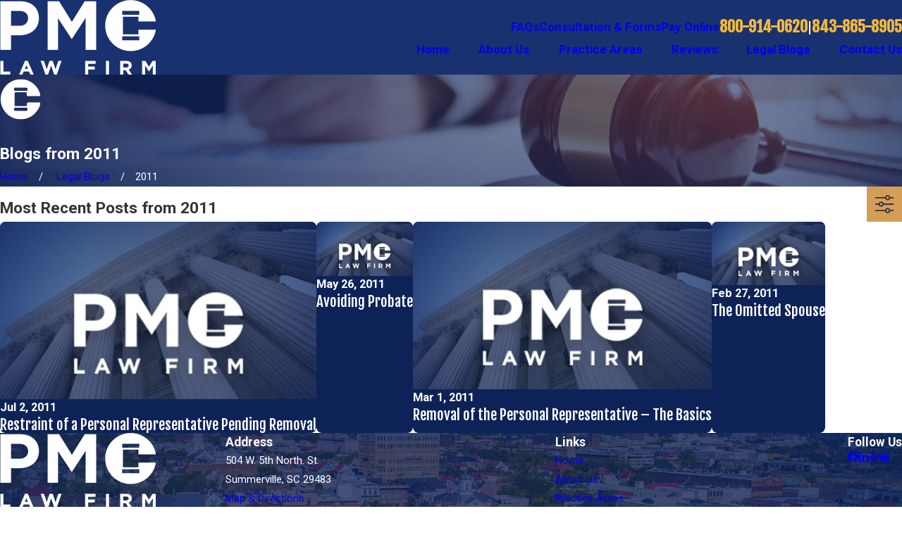

--- FILE ---
content_type: image/svg+xml; charset=utf-8
request_url: https://www.pmclawfirm.com/cms/svg/site/5wfwa52lcgw.24.2601151624266.svg
body_size: 18126
content:
<?xml version="1.0" encoding="UTF-8" standalone="no"?>
<svg xmlns="http://www.w3.org/2000/svg" viewBox="0 0 24 24">
<style>
	g path { stroke: none; }
	g.root { display: none; }
	g.root:target { display: inline; }
	g line { stroke: black; }
	g circle { stroke: black; }
	g polyline { stroke: black; }
</style>
<g class="root" id="arrow_down" data-name="arrow-down">
	<path d="M13.006 18.316l10.823-10.823a1.217 1.217 0 0 0-1.668-1.668l-10.006 10.006l-10.006-10.006A1.234 1.234 5.402 0 0 0.399 5.642a1.201 1.201 0 0 0-0.117 1.668A0.384 0.384 5.402 0 0 0.399 7.476L11.289 18.316a1.234 1.234 0 0 0 1.668 0Z" />
</g>
<g class="root" id="arrow_left" data-name="arrow-left">
	<path d="M0.172 11.596l5.175-5.023a0.595 0.595 0 0 1 0.417-0.168h0A0.591 0.591 11.991 0 1 6.308 6.756a0.56 0.56 0 0 1-0.128 0.624l-4.171 4.049h21.385a0.572 0.572 0 1 1 0 1.142h-21.385l4.171 4.049a0.56 0.56 0 0 1 0 0.808a0.601 0.601 0 0 1-0.833 0l-5.175-5.023A0.56 0.56 11.991 0 1 0.172 11.596Z" />
</g>
<g class="root" id="arrow_right" data-name="arrow-right">
	<path d="M23.827 11.596L18.648 6.568a0.595 0.595 0 0 0-0.417-0.168h0A0.591 0.591 12 0 0 17.686 6.753a0.56 0.56 0 0 0 0.128 0.624l4.174 4.051h-21.399a0.58 0.58 0 0 0-0.589 0.572a0.58 0.58 0 0 0 0.589 0.572h21.399L17.814 16.623a0.56 0.56 0 0 0 0 0.809a0.602 0.602 0 0 0 0.834 0l5.18-5.028A0.56 0.56 12 0 0 23.827 11.596Z" />
</g>
<g class="root" id="blog_menu" data-name="blog menu">
	<path d="M16.285 0.001a3.434 3.434 0 0 0-3.304 2.571H0V4.286H12.981a3.409 3.409 0 0 0 6.609 0H24V2.572H19.59A3.434 3.434-1.715 0 0 16.285 0.001Zm0 1.714a1.714 1.714 0 1 1-1.714 1.714A1.702 1.702-1.715 0 1 16.285 1.715ZM7.714 8.572a3.434 3.434 0 0 0-3.304 2.571H0v1.714H4.41a3.409 3.409 0 0 0 6.609 0H24V11.143H11.018A3.434 3.434-1.715 0 0 7.714 8.572Zm0 1.714a1.714 1.714 0 1 1-1.714 1.714A1.702 1.702-1.715 0 1 7.714 10.286Zm8.571 6.857a3.434 3.434 0 0 0-3.304 2.571H0v1.714H12.981a3.409 3.409 0 0 0 6.609 0H24V19.715H19.59A3.434 3.434-1.715 0 0 16.285 17.143Zm0 1.714a1.714 1.714 0 1 1-1.714 1.714A1.702 1.702-1.715 0 1 16.285 18.858Z" />
</g>
<g class="root" id="button_icon" data-name="button icon">
	<path d="M23.827 11.596L18.648 6.568a0.595 0.595 0 0 0-0.417-0.168h0A0.591 0.591 12 0 0 17.686 6.753a0.56 0.56 0 0 0 0.128 0.624l4.174 4.051h-21.399a0.58 0.58 0 0 0-0.589 0.572a0.58 0.58 0 0 0 0.589 0.572h21.399L17.814 16.623a0.56 0.56 0 0 0 0 0.809a0.602 0.602 0 0 0 0.834 0l5.18-5.028A0.56 0.56 12 0 0 23.827 11.596Z" />
</g>
<g class="root" id="close" data-name="close">
	<path d="M1.285 0.002A1.498 1.498 0.012 0 0 0.012 1.5a1.498 1.498 0 0 0 0.434 0.884L10.019 11.986L0.447 21.604a1.408 1.408 0 0 0 0 1.992a1.393 1.393 0 0 0 1.962 0L11.996 14.009l9.572 9.587a1.498 1.498 0 0 0 2.007 0a1.408 1.408 0 0 0 0-1.992L14.034 11.986l9.587-9.587A1.423 1.423 0.012 0 0 21.614 0.437L11.996 10.009L2.454 0.437A1.588 1.588 0.012 0 0 1.285 0.002Z" />
</g>
<g class="root" id="flair" data-name="flair">
	<path d="M23.847 10.025C23.64 10.042 23.426 10.074 23.212 10.074C21.032 10.078 18.851 10.053 16.672 10.091C15.962 10.103 15.71 9.848 15.801 9.171C15.826 8.982 15.797 8.785 15.813 8.592C15.862 8.008 15.579 7.82 15.023 7.825C13.119 7.844 11.214 7.846 9.31 7.825C8.694 7.818 8.507 8.061 8.514 8.667C8.542 10.93 8.535 13.194 8.51 15.456C8.504 15.966 8.688 16.152 9.179 16.15C11.192 16.138 13.204 16.135 15.216 16.144C15.707 16.146 15.804 15.893 15.818 15.466C15.869 13.918 15.879 13.918 17.446 13.918C19.566 13.918 21.687 13.918 23.786 13.918C24.353 16.22 21.096 20.92 17.842 22.603C12.829 25.195 6.794 24.106 3.202 19.961C-0.546 15.638-0.873 9.649 2.388 5.069C5.621 0.53 11.575-1.192 16.673 0.852C21.177 2.659 23.965 7.428 23.847 10.025ZM12.149 18.952C13.222 18.952 14.296 18.923 15.368 18.963C16.124 18.991 16.202 18.59 16.205 17.978C16.206 17.387 16.117 17.048 15.407 17.06C13.261 17.092 11.113 17.1 8.968 17.058C8.057 17.039 8.245 17.614 8.192 18.153C8.129 18.81 8.437 18.968 9.01 18.957C10.056 18.939 11.103 18.952 12.149 18.952ZM12.17 6.956C12.17 6.953 12.17 6.95 12.17 6.948C13.271 6.948 14.371 6.934 15.472 6.953C16.056 6.963 16.253 6.717 16.199 6.146C16.153 5.641 16.347 5.062 15.485 5.072C13.31 5.095 11.134 5.093 8.96 5.072C8.321 5.065 8.162 5.341 8.192 5.931C8.219 6.476 8.125 6.995 8.95 6.966C10.023 6.926 11.097 6.956 12.17 6.956Z" />
</g>
<g class="root" id="menu" data-name="menu">
	<path d="M0 19.8V18.6H12v1.2ZM0 12.6V11.4H18v1.2ZM0 5.4V4.2H24V5.4Z" />
</g>
<g class="root" id="phone" data-name="phone">
	<path d="M2.258 1.369L3.51 0.118a0.446 0.446 0 0 1 0.604 0L9.365 5.369a0.46 0.46 0 0 1 0 0.619l-1.252 1.252l-1.439 1.151a12.416 12.416 0 0 0 3.568 5.323A12.502 12.502-3.18 0 0 15.523 17.281l1.165-1.439l1.223-1.223a0.46 0.46 0 0 1 0.619 0L23.824 19.957a0.446 0.446 0 0 1 0 0.604l-1.252 1.252a8.028 8.028 0 0 1-4.776 2.187c-2.59-0.532-7.294-3.438-10.79-6.934S0.604 8.75 0.057 6.175A8.2 8.2-3.18 0 1 2.258 1.369Z" />
</g>
<g class="root" id="plus" data-name="plus">
	<path d="M0.215 11.264c-0.323 0.44-0.279 1.056 0.117 1.437 0.198 0.154 0.432 0.235 0.682 0.235l9.94 0.015l0.022 9.947c0 0.572 0.462 1.034 1.034 1.034h0c0.557 0 1.012-0.454 1.019-1.019V12.971H22.959c0.564-0.022 1.012-0.469 1.041-1.034 0-0.572-0.462-1.034-1.034-1.034h0l-9.932-0.037V0.928c-0.103-0.564-0.645-0.946-1.209-0.843-0.44 0.081-0.777 0.425-0.843 0.865l-0.022 9.947l-9.91-0.015c-0.315 0.007-0.616 0.147-0.828 0.381Z" />
</g>
<g class="root" id="s1" data-name="s1">
	<path d="M0 21.943L0 21.088L24 21.088L24 21.943L0 21.943ZM3.492 18.798C3.256 18.798 3.064 18.607 3.064 18.371L3.064 9.745C3.064 9.508 3.256 9.317 3.492 9.317L5.266 9.317C5.501 9.317 5.693 9.508 5.693 9.745L5.693 18.371C5.693 18.607 5.501 18.798 5.266 18.798L3.492 18.798ZM4.839 10.172L3.919 10.172L3.919 17.945L4.839 17.945L4.839 10.172ZM7.443 18.798C7.207 18.798 7.016 18.607 7.016 18.371L7.016 9.745C7.016 9.508 7.207 9.317 7.443 9.317L9.057 9.317C9.292 9.317 9.483 9.508 9.483 9.745L9.483 18.371C9.483 18.607 9.292 18.798 9.057 18.798L7.443 18.798ZM8.629 10.172L7.871 10.172L7.871 17.945L8.629 17.945L8.629 10.172ZM11.072 18.798C10.836 18.798 10.645 18.607 10.645 18.371L10.645 9.745C10.645 9.508 10.836 9.317 11.072 9.317L12.725 9.317C12.962 9.317 13.153 9.508 13.153 9.745L13.153 18.371C13.153 18.607 12.962 18.798 12.725 18.798L11.072 18.798ZM12.299 10.172L11.5 10.172L11.5 17.945L12.299 17.945L12.299 10.172ZM14.943 18.798C14.707 18.798 14.516 18.607 14.516 18.371L14.516 9.745C14.516 9.508 14.707 9.317 14.943 9.317L16.596 9.317C16.832 9.317 17.024 9.508 17.024 9.745L17.024 18.371C17.024 18.607 16.832 18.798 16.596 18.798L14.943 18.798ZM16.17 10.172L15.371 10.172L15.371 17.945L16.17 17.945L16.17 10.172ZM18.855 18.798C18.619 18.798 18.427 18.607 18.427 18.371L18.427 9.745C18.427 9.508 18.619 9.317 18.855 9.317L20.508 9.317C20.744 9.317 20.935 9.508 20.935 9.745L20.935 18.371C20.935 18.607 20.744 18.798 20.508 18.798L18.855 18.798ZM20.081 10.172L19.282 10.172L19.282 17.945L20.081 17.945L20.081 10.172ZM22.838 20.138L1.462 20.091L1.464 19.237L22.84 19.285L22.838 20.138ZM22.553 8.881C22.553 8.881 22.552 8.881 22.552 8.881L1.525 8.881C1.33 8.881 1.16 8.749 1.111 8.561C1.063 8.373 1.147 8.175 1.317 8.081L12.1 2.11C12.231 2.038 12.392 2.039 12.522 2.115L22.749 8.074C22.887 8.145 22.981 8.289 22.981 8.455C22.981 8.69 22.79 8.881 22.553 8.881ZM12.301 2.976L3.177 8.027L20.971 8.027L12.301 2.976Z" />
</g>
<g class="root" id="s2" data-name="s2">
	<path d="M21.547 11.252C21.481 11.321 21.39 11.361 21.294 11.363C21.291 11.363 21.289 11.363 21.287 11.363C21.193 11.363 21.103 11.327 21.035 11.262L20.459 10.704C20.441 10.79 20.424 10.884 20.406 10.977C20.311 11.492 20.193 12.132 19.865 12.574C19.533 13.022 18.61 13.829 18.571 13.863L18.549 13.883C18.648 13.975 18.723 14.049 18.763 14.096C19.218 14.633 19.647 15.226 19.463 16.05C19.438 16.166 19.103 16.892 18.66 17.166C18.695 17.582 18.537 18.018 18.196 18.376C17.905 18.681 17.541 18.802 17.212 18.824L17.15 18.899C17.112 19.257 16.902 19.627 16.531 19.931C16.198 20.206 15.828 20.344 15.493 20.344C15.489 20.344 15.486 20.344 15.482 20.344C15.407 20.829 15.034 21.239 14.737 21.442C14.489 21.613 14.141 21.687 13.781 21.687C13.284 21.687 12.765 21.545 12.456 21.316C12.115 21.065 11.337 20.412 11.304 20.384L11.197 20.294C10.941 20.548 10.601 20.688 10.239 20.688C9.876 20.688 9.534 20.547 9.277 20.29C9.02 20.034 8.878 19.692 8.878 19.328C8.878 19.225 8.892 19.124 8.914 19.025C8.815 19.047 8.714 19.061 8.61 19.061C8.247 19.061 7.905 18.919 7.648 18.662C7.391 18.405 7.25 18.064 7.25 17.7C7.25 17.656 7.252 17.612 7.256 17.569C7.213 17.572 7.168 17.575 7.124 17.575C6.76 17.575 6.419 17.433 6.162 17.176C5.905 16.919 5.763 16.578 5.763 16.215C5.763 16.07 5.787 15.928 5.83 15.795C5.696 15.838 5.555 15.862 5.41 15.862C5.047 15.862 4.705 15.72 4.448 15.463C4.191 15.207 4.049 14.865 4.05 14.501C4.05 14.138 4.192 13.796 4.449 13.54L4.75 13.238L4.496 12.556L4.03 13.16C3.96 13.252 3.853 13.301 3.744 13.301C3.676 13.301 3.607 13.282 3.546 13.242L0 10.919L0.396 10.316L3.662 12.455L4.199 11.758L4.174 11.693L4.28 11.654L8.241 6.51L5.275 4.415L5.692 3.826L8.964 6.136C9.044 6.194 9.098 6.281 9.113 6.378C9.127 6.475 9.102 6.574 9.042 6.652L8.679 7.122C9.21 7.191 10.007 7.336 10.446 7.61C11.974 6.18 12.406 6.176 12.553 6.175C13.168 6.17 14.285 6.022 14.706 5.967L14.808 5.954C14.924 5.938 15.117 5.783 15.235 5.658L15.054 5.484C14.92 5.355 14.907 5.143 15.024 4.998L17.188 2.313L17.751 2.766L15.793 5.194L21.277 10.491L23.479 8.19L24 8.689L21.547 11.252ZM9.788 19.78C9.909 19.901 10.069 19.967 10.239 19.967C10.41 19.967 10.57 19.901 10.69 19.78L11.256 19.215C11.378 19.095 11.444 18.934 11.444 18.764C11.445 18.593 11.378 18.433 11.257 18.313C11.137 18.192 10.976 18.125 10.805 18.125C10.634 18.125 10.475 18.192 10.354 18.312L9.788 18.877C9.667 18.997 9.601 19.158 9.601 19.328C9.6 19.499 9.667 19.66 9.788 19.78ZM8.158 18.151C8.279 18.273 8.44 18.339 8.61 18.339C8.781 18.339 8.941 18.273 9.061 18.152L9.627 17.587C9.748 17.466 9.815 17.306 9.815 17.135C9.815 16.965 9.748 16.804 9.628 16.684C9.508 16.563 9.346 16.497 9.176 16.497C9.006 16.497 8.845 16.563 8.725 16.683L8.158 17.249C8.038 17.369 7.972 17.529 7.972 17.7C7.972 17.871 8.038 18.031 8.158 18.151ZM6.672 16.666C6.793 16.787 6.954 16.853 7.124 16.853C7.295 16.853 7.455 16.787 7.575 16.666L8.141 16.101C8.262 15.981 8.329 15.821 8.329 15.65C8.329 15.48 8.262 15.319 8.142 15.198C8.021 15.078 7.861 15.011 7.689 15.011C7.519 15.011 7.359 15.077 7.238 15.197L6.672 15.763C6.552 15.884 6.485 16.044 6.485 16.215C6.485 16.385 6.551 16.545 6.672 16.666ZM4.958 14.953C5.079 15.074 5.24 15.14 5.41 15.14C5.581 15.14 5.741 15.074 5.861 14.953L6.427 14.388C6.548 14.268 6.615 14.107 6.615 13.937C6.615 13.766 6.548 13.606 6.428 13.486C6.308 13.365 6.146 13.298 5.976 13.298C5.806 13.298 5.645 13.365 5.524 13.485L4.958 14.05C4.838 14.17 4.772 14.331 4.772 14.501C4.772 14.672 4.838 14.833 4.958 14.953ZM8.165 7.79L5.015 11.882L5.334 12.737C5.529 12.632 5.748 12.577 5.976 12.577C6.34 12.577 6.682 12.718 6.939 12.976C7.196 13.233 7.337 13.574 7.337 13.938C7.337 14.082 7.313 14.223 7.27 14.356C7.404 14.313 7.545 14.29 7.689 14.29C8.053 14.29 8.396 14.431 8.653 14.689C8.909 14.945 9.05 15.287 9.05 15.65C9.05 15.694 9.048 15.738 9.044 15.781C9.087 15.777 9.131 15.775 9.176 15.775C9.54 15.775 9.882 15.917 10.138 16.174C10.396 16.431 10.537 16.773 10.536 17.136C10.536 17.239 10.524 17.34 10.502 17.438C10.6 17.416 10.701 17.404 10.805 17.404C11.169 17.404 11.511 17.545 11.768 17.803C12.024 18.06 12.166 18.401 12.166 18.765C12.166 19.128 12.024 19.469 11.767 19.726L11.71 19.782L11.768 19.831C11.776 19.838 12.563 20.497 12.886 20.736C13.224 20.988 14.034 21.049 14.328 20.847C14.521 20.716 14.734 20.462 14.769 20.233C14.783 20.137 14.764 20.063 14.708 19.991C14.679 19.956 14.659 19.917 14.647 19.876L12.564 18.133L13.028 17.579L15.47 19.624C15.653 19.634 15.888 19.526 16.073 19.287C16.294 19.192 16.556 18.836 16.373 18.601C16.356 18.579 16.343 18.556 16.331 18.532L14.022 16.649L14.479 16.09L16.932 18.091C17.105 18.121 17.442 18.034 17.673 17.878C17.919 17.62 18 17.323 17.905 17.067C17.891 17.05 17.878 17.033 17.865 17.013L15.597 15.205L16.047 14.641L18.178 16.34C18.258 16.356 18.332 16.399 18.387 16.464C18.53 16.307 18.716 16.006 18.761 15.882C18.858 15.428 18.652 15.081 18.212 14.563C17.91 14.207 14.928 11.766 12.856 10.098C12.223 10.62 11.435 11.271 11.078 11.565L10.961 11.661C10.624 11.94 10.16 12.166 9.688 12.166C9.383 12.167 9.075 12.072 8.796 11.835C8.348 11.452 8.02 10.697 8.358 9.943C8.511 9.6 9.215 8.821 9.899 8.137C9.486 7.966 8.7 7.837 8.165 7.79ZM15.754 6.16C15.614 6.308 15.278 6.62 14.901 6.669L14.8 6.682C14.328 6.745 13.225 6.891 12.563 6.897C12.395 6.924 11.754 7.344 10.663 8.399C9.727 9.304 9.096 10.061 9.016 10.237C8.831 10.653 9.015 11.072 9.265 11.285C9.741 11.691 10.379 11.206 10.502 11.105L10.618 11.009C11.014 10.682 11.94 9.919 12.595 9.378L12.798 9.126L12.85 9.168C13.004 9.04 13.13 8.936 13.211 8.869L13.49 8.639L13.949 9.196L13.671 9.426C13.611 9.475 13.525 9.545 13.424 9.629C14.363 10.387 16.751 12.319 18.004 13.399L18.096 13.32C18.347 13.101 19.047 12.464 19.285 12.145C19.514 11.836 19.615 11.287 19.697 10.847C19.748 10.568 19.792 10.327 19.866 10.156L19.873 10.138L15.754 6.16Z" />
</g>
<g class="root" id="s3" data-name="s3">
	<path d="M23.986 13.461C23.986 13.462 23.985 13.463 23.985 13.464C23.982 13.494 23.976 13.523 23.965 13.553C23.653 14.424 23.147 15.027 22.462 15.346C22.054 15.537 21.642 15.596 21.287 15.596C20.754 15.596 20.351 15.464 20.28 15.439C20.051 15.912 19.778 16.365 19.466 16.795C19.614 16.75 19.771 16.716 19.938 16.699C20.689 16.62 21.434 16.877 22.15 17.462C22.316 17.598 22.34 17.843 22.204 18.009C22.203 18.01 22.203 18.011 22.202 18.012C22.187 18.037 22.169 18.062 22.148 18.085C21.508 18.752 20.801 19.098 20.045 19.111C20.031 19.112 20.016 19.112 20.001 19.112C18.969 19.112 18.21 18.482 18.043 18.332C17.471 18.82 16.845 19.232 16.177 19.56C16.438 19.589 16.715 19.654 16.991 19.781C17.678 20.096 18.188 20.696 18.507 21.564C18.581 21.766 18.478 21.99 18.276 22.064C18.275 22.064 18.274 22.064 18.274 22.064C18.247 22.079 18.22 22.092 18.19 22.1C17.833 22.2 17.495 22.25 17.173 22.25C16.692 22.25 16.252 22.138 15.858 21.913C14.841 21.336 14.528 20.225 14.515 20.178C14.515 20.177 14.515 20.176 14.515 20.176C13.991 20.312 13.453 20.401 12.905 20.44L12.517 20.467L12.462 19.692L12.85 19.664C17.08 19.364 20.394 15.802 20.394 11.554C20.394 9.197 19.375 6.966 17.597 5.419C17.24 5.362 16.343 5.15 15.706 4.403C15.193 3.802 14.974 3.007 15.054 2.042C15.072 1.827 15.26 1.669 15.473 1.686C15.475 1.686 15.476 1.687 15.478 1.687C15.509 1.685 15.539 1.685 15.571 1.69C16.526 1.847 17.244 2.252 17.702 2.895C18.255 3.67 18.26 4.562 18.232 4.944C18.537 5.22 18.822 5.512 19.083 5.823C19.072 5.611 19.084 5.385 19.132 5.152C19.286 4.411 19.757 3.78 20.532 3.276C20.711 3.159 20.952 3.209 21.069 3.39C21.07 3.39 21.07 3.391 21.071 3.392C21.091 3.415 21.109 3.439 21.124 3.466C21.566 4.278 21.679 5.058 21.463 5.782C21.179 6.727 20.416 7.267 20.158 7.427C20.473 8.03 20.716 8.668 20.886 9.329C20.92 9.26 20.957 9.192 20.999 9.123C21.393 8.478 22.049 8.043 22.948 7.83C23.157 7.78 23.367 7.908 23.416 8.118C23.417 8.119 23.417 8.12 23.417 8.121C23.428 8.148 23.438 8.178 23.442 8.208C23.584 9.123 23.428 9.895 22.98 10.504C22.377 11.322 21.436 11.563 21.17 11.617C21.165 12.254 21.092 12.884 20.957 13.495C21.082 13.383 21.223 13.278 21.382 13.186C22.037 12.808 22.821 12.74 23.713 12.984C23.92 13.04 24.042 13.254 23.986 13.461ZM15.425 20.353C15.515 20.525 15.647 20.731 15.83 20.918C16.282 21.379 16.877 21.551 17.601 21.434C17.365 20.984 17.054 20.665 16.667 20.488C16.215 20.281 15.738 20.301 15.425 20.353ZM19.516 18.269C20.139 18.435 20.739 18.281 21.303 17.811C20.7 17.436 20.1 17.364 19.514 17.6C19.25 17.706 19.033 17.858 18.879 17.987C19.043 18.09 19.262 18.201 19.516 18.269ZM17.324 3.841C17.093 3.185 16.586 2.749 15.821 2.54C15.85 3.308 16.147 3.889 16.714 4.265C16.977 4.439 17.252 4.539 17.461 4.596C17.455 4.385 17.421 4.116 17.324 3.841ZM20.499 6.031C20.847 5.488 20.882 4.869 20.606 4.188C20.066 4.649 19.815 5.199 19.861 5.829C19.883 6.114 19.961 6.366 20.038 6.552C20.185 6.427 20.357 6.252 20.499 6.031ZM21.379 10.747C21.561 10.679 21.781 10.573 21.989 10.412C22.499 10.019 22.739 9.448 22.71 8.717C22.048 8.969 21.625 9.399 21.457 10.006C21.381 10.282 21.37 10.546 21.379 10.747ZM21.771 13.86C21.339 14.11 21.08 14.51 20.94 14.795C21.132 14.822 21.376 14.834 21.636 14.793C22.272 14.691 22.757 14.306 23.082 13.647C22.579 13.578 22.139 13.648 21.771 13.86ZM16.307 13.087L16.386 13.936C16.394 14.028 16.369 14.121 16.315 14.197C16.236 14.308 16.142 14.418 16.031 14.546C15.745 14.876 15.335 15.352 14.844 16.277C14.968 16.342 15.054 16.47 15.054 16.62L15.054 18.45C15.054 18.664 14.879 18.839 14.665 18.839L9.635 18.839C9.42 18.839 9.247 18.664 9.247 18.45L9.247 16.62C9.247 16.445 9.362 16.299 9.521 16.25C9.096 15.479 8.693 15.003 8.415 14.675C8.211 14.432 8.076 14.273 8.017 14.093C8 14.043 7.994 13.989 7.998 13.936L8.077 13.087C8.079 13.064 8.083 13.041 8.09 13.019C8.219 12.556 8.48 11.906 8.866 11.088C8.957 10.893 9.188 10.81 9.382 10.902C9.576 10.994 9.66 11.225 9.568 11.42C9.211 12.178 8.969 12.775 8.847 13.195L8.783 13.894C8.832 13.963 8.925 14.072 9.009 14.172C9.326 14.547 9.857 15.175 10.384 16.219C10.385 16.223 10.386 16.228 10.389 16.231L13.995 16.231C14.596 15.018 15.102 14.431 15.443 14.037C15.502 13.969 15.554 13.91 15.598 13.856L15.537 13.195C15.054 11.516 12.884 7.676 12.862 7.637C12.83 7.582 12.813 7.52 12.811 7.456L12.754 5.337L12.589 5.336L12.527 11.686C12.913 11.838 13.188 12.215 13.184 12.653C13.179 13.218 12.717 13.676 12.154 13.676L12.146 13.676C11.87 13.674 11.613 13.565 11.419 13.369C11.227 13.172 11.121 12.912 11.124 12.637C11.127 12.216 11.385 11.855 11.75 11.698L11.811 5.336L11.565 5.337L11.573 7.443C11.574 7.508 11.558 7.571 11.528 7.628C11.523 7.636 11.096 8.438 10.556 9.463C10.486 9.595 10.351 9.67 10.212 9.67C10.15 9.67 10.088 9.656 10.031 9.625C9.841 9.525 9.768 9.29 9.869 9.099C10.307 8.269 10.671 7.584 10.796 7.349L10.786 4.953C10.785 4.739 10.958 4.564 11.171 4.563L12.088 4.556C12.093 4.555 12.097 4.554 12.101 4.554C12.102 4.554 12.103 4.554 12.105 4.554L12.172 4.555L12.242 4.554C12.242 4.554 12.243 4.554 12.245 4.554C12.249 4.554 12.253 4.555 12.257 4.556L13.135 4.563C13.344 4.565 13.515 4.732 13.521 4.941L13.585 7.338C13.923 7.939 15.839 11.388 16.294 13.019C16.301 13.041 16.305 13.064 16.307 13.087ZM10.023 18.061L14.276 18.061L14.276 17.009L10.023 17.009L10.023 18.061ZM12.155 12.392C12.016 12.392 11.902 12.504 11.901 12.643C11.9 12.711 11.926 12.774 11.973 12.823C12.021 12.871 12.085 12.898 12.152 12.898L12.154 12.898C12.292 12.898 12.406 12.786 12.407 12.647C12.408 12.508 12.296 12.393 12.155 12.392ZM10.046 10.446L10.015 10.506C9.946 10.642 9.809 10.721 9.667 10.721C9.608 10.721 9.548 10.706 9.493 10.678C9.301 10.582 9.224 10.348 9.321 10.157L9.352 10.094C9.449 9.902 9.683 9.826 9.874 9.923C10.066 10.02 10.142 10.254 10.046 10.446ZM6.402 5.484C4.625 7.031 3.606 9.262 3.606 11.62C3.606 15.868 6.919 19.43 11.149 19.729L11.537 19.756L11.482 20.532L11.095 20.505C10.546 20.467 10.008 20.375 9.485 20.239C9.484 20.24 9.484 20.241 9.484 20.242C9.471 20.29 9.159 21.402 8.142 21.978C7.748 22.202 7.308 22.314 6.827 22.314C6.505 22.314 6.166 22.265 5.81 22.165C5.78 22.157 5.753 22.144 5.727 22.13C5.726 22.129 5.725 22.129 5.724 22.129C5.522 22.054 5.419 21.831 5.493 21.629C5.811 20.761 6.321 20.162 7.009 19.846C7.286 19.719 7.564 19.653 7.826 19.624C7.158 19.296 6.529 18.886 5.957 18.397C5.791 18.546 5.031 19.177 3.999 19.177C3.984 19.177 3.97 19.177 3.955 19.177C3.199 19.163 2.491 18.818 1.852 18.15C1.83 18.128 1.813 18.103 1.798 18.077C1.797 18.076 1.796 18.076 1.795 18.075C1.66 17.909 1.684 17.664 1.85 17.527C2.566 16.942 3.31 16.685 4.062 16.763C4.229 16.781 4.386 16.816 4.534 16.86C4.222 16.43 3.95 15.977 3.721 15.503C3.655 15.527 3.25 15.662 2.713 15.662C2.358 15.662 1.946 15.602 1.537 15.412C0.853 15.092 0.347 14.489 0.035 13.618C0.024 13.588 0.018 13.559 0.015 13.529C0.015 13.528 0.014 13.527 0.014 13.526C-0.042 13.319 0.08 13.105 0.286 13.048C1.178 12.806 1.962 12.874 2.618 13.252C2.778 13.344 2.918 13.451 3.045 13.563C2.909 12.951 2.834 12.321 2.83 11.682C2.564 11.628 1.623 11.387 1.02 10.569C0.571 9.96 0.416 9.187 0.558 8.274C0.562 8.243 0.571 8.214 0.583 8.187C0.583 8.185 0.583 8.184 0.584 8.183C0.633 7.974 0.842 7.844 1.051 7.894C1.951 8.108 2.607 8.543 3.001 9.188C3.043 9.257 3.08 9.328 3.115 9.398C3.286 8.736 3.531 8.098 3.848 7.496C3.594 7.34 2.822 6.799 2.537 5.847C2.32 5.123 2.434 4.344 2.876 3.531C2.891 3.503 2.909 3.479 2.929 3.458C2.93 3.456 2.93 3.455 2.931 3.454C3.048 3.274 3.289 3.224 3.469 3.341C4.243 3.846 4.714 4.477 4.867 5.217C4.916 5.454 4.927 5.684 4.915 5.9C5.178 5.587 5.461 5.195 5.768 5.012C5.74 4.63 5.744 3.737 6.298 2.96C6.756 2.317 7.474 1.911 8.429 1.755C8.46 1.75 8.491 1.75 8.522 1.753C8.523 1.752 8.525 1.752 8.527 1.752C8.739 1.734 8.928 1.893 8.946 2.107C9.026 3.072 8.807 3.866 8.293 4.468C7.658 5.214 6.761 5.427 6.402 5.484ZM6.398 21.499C7.123 21.616 7.718 21.444 8.17 20.983C8.354 20.795 8.485 20.589 8.575 20.417C8.376 20.384 8.113 20.364 7.831 20.407C7.207 20.501 6.727 20.869 6.398 21.499ZM4.485 17.664C3.901 17.429 3.301 17.501 2.698 17.875C3.104 18.213 3.53 18.391 3.968 18.399C4.441 18.407 4.851 18.218 5.12 18.051C4.965 17.923 4.75 17.771 4.485 17.664ZM2.543 10.072C2.375 9.465 1.952 9.034 1.29 8.782C1.269 9.309 1.386 9.755 1.645 10.107C1.927 10.488 2.326 10.7 2.621 10.812C2.63 10.611 2.618 10.347 2.543 10.072ZM2.638 14.247C2.199 13.793 1.622 13.615 0.919 13.711C1.153 14.186 1.47 14.522 1.867 14.707C2.295 14.907 2.747 14.902 3.06 14.859C2.971 14.679 2.836 14.452 2.638 14.247ZM3.393 4.253C3.118 4.934 3.152 5.552 3.5 6.095C3.642 6.317 3.814 6.492 3.962 6.618C4.039 6.432 4.117 6.178 4.138 5.894C4.185 5.264 3.934 4.714 3.393 4.253ZM6.675 3.905C6.578 4.181 6.546 4.45 6.538 4.66C6.747 4.604 7.022 4.505 7.286 4.33C7.852 3.954 8.15 3.374 8.18 2.605C7.413 2.814 6.907 3.25 6.675 3.905Z" />
</g>
<g class="root" id="scroll_left" data-name="scroll-left">
	<path d="M0.172 11.596l5.175-5.024a0.595 0.595 0 0 1 0.417-0.168h0A0.591 0.591 11.991 0 1 6.308 6.756a0.56 0.56 0 0 1-0.128 0.624l-4.171 4.049h21.385a0.572 0.572 0 1 1 0 1.142h-21.385l4.171 4.049a0.56 0.56 0 0 1 0 0.808a0.601 0.601 0 0 1-0.833 0l-5.175-5.024A0.56 0.56 11.991 0 1 0.172 11.596Z" />
</g>
<g class="root" id="scroll_right" data-name="scroll-right">
	<path d="M23.827 11.596L18.648 6.568a0.595 0.595 0 0 0-0.417-0.168h0A0.591 0.591 12 0 0 17.686 6.753a0.56 0.56 0 0 0 0.128 0.624l4.174 4.051h-21.399a0.58 0.58 0 0 0-0.589 0.572a0.58 0.58 0 0 0 0.589 0.572h21.399L17.814 16.623a0.56 0.56 0 0 0 0 0.809a0.602 0.602 0 0 0 0.834 0l5.18-5.028A0.56 0.56 12 0 0 23.827 11.596Z" />
</g>
<g class="root" id="search" data-name="search">
	<path d="M2.771 8.945a6.153 6.153 0 1 1 1.802 4.376A5.954 5.954-858.836 0 1 2.771 8.945Zm13.317 6.177l-0.384-0.384a8.546 8.546 0 0 0 2.124-5.792a8.69 8.69 0 0 0-2.574-6.338a8.524 8.524 0 0 0-6.306-2.606a8.9 8.9 0 0 0-8.947 8.945a8.521 8.521 0 0 0 2.607 6.306a8.681 8.681 0 0 0 6.338 2.574a8.546 8.546 0 0 0 5.792-2.123l0.384 0.384v1.094l6.818 6.818l2.06-2.06l-6.818-6.818Z" />
</g>
<g class="root" id="star" data-name="star">
	<polygon points="12 18.1 19.4 23.5 16.6 14.7 24 9.5 15 9.5 12 0.5 9 9.5 0 9.5 7.4 14.7 4.6 23.5" xmlns="http://www.w3.org/2000/svg" />
</g>
<g class="root" id="v1" data-name="v1">
	<path d="M8.028 5.85L18.839 5.85C19.116 5.85 19.342 5.623 19.342 5.344C19.342 5.065 19.116 4.839 18.839 4.839C18.839 4.839 18.839 4.839 18.839 4.839L8.028 4.839C7.751 4.839 7.525 5.065 7.527 5.344C7.527 5.623 7.751 5.849 8.028 5.85ZM22.4 0L4.404 0C4.127 0 3.902 0.227 3.902 0.505L3.902 0.505L3.902 16.454C1.868 17.018 0.676 19.135 1.237 21.181C1.694 22.846 3.198 23.999 4.914 24L18.852 24C18.878 24 18.903 23.997 18.929 23.993C18.98 23.994 19.03 24 19.081 24C21.19 23.998 22.899 22.278 22.901 20.156L22.901 0.505C22.901 0.227 22.677 0 22.4 0ZM4.914 22.989C3.359 22.988 2.099 21.72 2.099 20.155C2.1 18.591 3.36 17.322 4.914 17.322L16.508 17.322C14.952 18.741 14.835 21.162 16.247 22.726C16.33 22.817 16.416 22.905 16.508 22.989L4.914 22.989ZM21.897 20.155C21.897 21.72 20.636 22.989 19.081 22.989C17.526 22.989 16.265 21.72 16.265 20.155C16.265 18.591 17.526 17.322 19.081 17.322C19.081 17.322 19.081 17.322 19.081 17.322C19.358 17.322 19.583 17.095 19.583 16.816C19.583 16.537 19.358 16.31 19.081 16.31L19.081 16.31C19.055 16.31 19.03 16.314 19.005 16.315C18.991 16.315 18.979 16.31 18.966 16.31L4.907 16.31L4.907 1.011L21.897 1.011L21.897 20.155ZM8.028 8.883L18.839 8.883C19.116 8.883 19.342 8.655 19.342 8.377C19.342 8.097 19.116 7.871 18.839 7.871L8.028 7.871C7.751 7.871 7.525 8.097 7.525 8.377C7.525 8.655 7.751 8.883 8.028 8.883ZM8.028 11.92L18.839 11.92C19.116 11.92 19.342 11.693 19.342 11.414C19.342 11.135 19.116 10.909 18.839 10.909L8.028 10.909C7.751 10.909 7.525 11.135 7.525 11.414C7.525 11.693 7.751 11.92 8.028 11.92Z" />
</g>
<g class="root" id="v2" data-name="v2">
	<path d="M23.226 12.387L22.452 12.387C22.025 12.387 21.677 12.04 21.677 11.613L20.129 11.613L20.129 14.71L20.903 14.71C21.33 14.71 21.677 15.057 21.677 15.484C21.677 15.767 21.596 16.029 21.462 16.258L22.065 16.258C22.705 16.258 23.226 16.779 23.226 17.419C23.226 17.718 23.11 17.988 22.924 18.194C23.109 18.399 23.226 18.67 23.226 18.968C23.226 19.265 23.11 19.536 22.924 19.742C23.109 19.947 23.226 20.218 23.226 20.516C23.226 20.814 23.11 21.085 22.924 21.29C23.109 21.496 23.226 21.765 23.226 22.064C23.226 22.705 22.705 23.225 22.065 23.225L20.516 23.225C20.364 23.225 20.218 23.195 20.084 23.14C19.951 23.634 19.503 24 18.968 24L18.193 24C17.689 24 17.264 23.676 17.103 23.225L16.484 23.225C15.77 23.225 15.055 23.057 14.416 22.737C14.042 22.55 13.623 22.451 13.205 22.451L13.162 22.451C13.162 22.878 12.814 23.225 12.388 23.225L0.001 23.225L0.001 16.258L2.323 16.258L2.323 3.324L5.647 0L18.193 0C18.621 0 18.968 0.348 18.968 0.774L18.968 6.194L21.677 6.194C21.677 5.767 22.025 5.42 22.452 5.42L23.226 5.42C23.652 5.42 24 5.767 24 6.194L24 11.613C24 12.04 23.652 12.387 23.226 12.387ZM22.065 17.033L19.742 17.033C19.529 17.033 19.355 17.206 19.355 17.419C19.355 17.632 19.529 17.807 19.742 17.807L22.065 17.807C22.278 17.807 22.452 17.632 22.452 17.419C22.452 17.206 22.278 17.033 22.065 17.033ZM22.065 18.581L19.742 18.581L18.968 18.581C18.754 18.581 18.581 18.755 18.581 18.968C18.581 19.18 18.754 19.355 18.968 19.355L19.742 19.355L22.065 19.355C22.278 19.355 22.452 19.18 22.452 18.968C22.452 18.755 22.278 18.581 22.065 18.581ZM20.516 22.451L22.065 22.451C22.278 22.451 22.452 22.278 22.452 22.064C22.452 21.851 22.278 21.677 22.065 21.677L20.516 21.677C20.303 21.677 20.129 21.851 20.129 22.064C20.129 22.278 20.303 22.451 20.516 22.451ZM19.742 20.902L20.516 20.902L22.065 20.902C22.278 20.902 22.452 20.729 22.452 20.516C22.452 20.303 22.278 20.128 22.065 20.128L19.742 20.128C19.529 20.128 19.355 20.303 19.355 20.516C19.355 20.729 19.529 20.902 19.742 20.902ZM17.807 18.968L17.807 22.838C17.807 23.052 17.98 23.225 18.193 23.225L18.968 23.225C19.181 23.225 19.355 23.052 19.355 22.838L19.355 21.606C18.906 21.446 18.581 21.02 18.581 20.516C18.581 20.363 18.612 20.218 18.666 20.084C18.172 19.95 17.807 19.503 17.807 18.968C17.807 18.432 18.172 17.985 18.666 17.851C18.612 17.718 18.581 17.572 18.581 17.419C18.581 17.283 18.605 17.153 18.646 17.033L17.989 17.033C17.925 17.033 17.865 17.047 17.807 17.068L17.807 18.968ZM13.162 21.677L13.205 21.677C13.743 21.677 14.282 21.805 14.763 22.045C15.294 22.311 15.889 22.451 16.484 22.451L17.032 22.451L17.032 17.964C16.621 18.353 16.074 18.581 15.484 18.581L15.484 17.807C16.052 17.807 16.564 17.49 16.818 16.981C17.041 16.535 17.49 16.258 17.989 16.258L20.129 16.258C20.557 16.258 20.903 15.91 20.903 15.484L16.645 15.484C15.832 15.484 15.04 15.771 14.415 16.291L13.162 17.357L13.162 21.677ZM19.355 14.71L19.355 11.613L17.807 11.613L17.807 14.71L19.355 14.71ZM0.775 17.033L0.775 22.451L12.388 22.451L12.388 17.033L0.775 17.033ZM7.742 14.55L8.904 15.71L8.904 13.707C8.545 13.854 8.153 13.935 7.742 13.935C7.331 13.935 6.94 13.854 6.581 13.707L6.581 15.71L7.742 14.55ZM7.128 16.258L8.357 16.258L7.742 15.644L7.128 16.258ZM7.742 13.161C9.023 13.161 10.065 12.12 10.065 10.839C10.065 9.558 9.023 8.516 7.742 8.516C6.461 8.516 5.42 9.558 5.42 10.839C5.42 12.12 6.461 13.161 7.742 13.161ZM5.42 1.322L3.645 3.097L5.42 3.097L5.42 1.322ZM18.193 0.774L6.194 0.774L6.194 3.871L3.097 3.871L3.097 16.258L5.807 16.258L5.807 13.252C5.1 12.684 4.646 11.814 4.646 10.839C4.646 9.131 6.035 7.742 7.742 7.742C9.45 7.742 10.839 9.131 10.839 10.839C10.839 11.814 10.384 12.684 9.678 13.252L9.678 16.258L12.388 16.258C12.614 16.258 12.817 16.358 12.959 16.514L13.917 15.699C14.684 15.06 15.652 14.71 16.645 14.71L17.032 14.71L17.032 11.613L15.484 11.613C15.484 12.04 15.137 12.387 14.709 12.387L13.935 12.387C13.509 12.387 13.162 12.04 13.162 11.613L13.162 6.194C13.162 5.767 13.509 5.42 13.935 5.42L14.709 5.42C15.137 5.42 15.484 5.767 15.484 6.194L18.193 6.194L18.193 0.774ZM14.709 11.613L14.709 6.194L13.935 6.194L13.935 11.613L14.709 11.613ZM21.677 6.968L15.484 6.968L15.484 10.839L17.032 10.839L20.129 10.839L21.677 10.839L21.677 6.968ZM23.226 6.194L22.452 6.194L22.452 11.613L23.226 11.613L23.226 6.194ZM6.968 3.097L16.645 3.097L16.645 3.871L6.968 3.871L6.968 3.097ZM10.065 1.549L16.645 1.549L16.645 2.323L10.065 2.323L10.065 1.549ZM6.968 1.549L9.291 1.549L9.291 2.323L6.968 2.323L6.968 1.549ZM7.742 5.42L4.646 5.42L4.646 4.646L7.742 4.646L7.742 5.42ZM7.742 6.968L4.646 6.968L4.646 6.194L7.742 6.194L7.742 6.968ZM11.614 5.42L8.516 5.42L8.516 4.646L11.614 4.646L11.614 5.42ZM11.614 6.968L8.516 6.968L8.516 6.194L11.614 6.194L11.614 6.968ZM7.742 9.29C8.596 9.29 9.291 9.985 9.291 10.839C9.291 11.692 8.596 12.387 7.742 12.387C6.889 12.387 6.194 11.692 6.194 10.839C6.194 9.985 6.889 9.29 7.742 9.29ZM7.742 11.613C8.17 11.613 8.516 11.266 8.516 10.839C8.516 10.412 8.17 10.064 7.742 10.064C7.315 10.064 6.968 10.412 6.968 10.839C6.968 11.266 7.315 11.613 7.742 11.613Z" />
</g>
<g class="root" id="v3" data-name="v3">
	<path d="M23.226 17.807L20.516 17.807L20.516 15.484L22.839 15.484C23.479 15.484 24 14.962 24 14.323C24 13.683 23.479 13.161 22.839 13.161L20.516 13.161L20.516 8.903C20.516 7.969 19.85 7.187 18.968 7.007L18.968 5.42L19.742 5.42L19.742 4.258C19.742 2.764 18.527 1.549 17.032 1.549L15.453 1.549C14.602 0.601 13.371 0 12.001 0C10.629 0 9.399 0.601 8.548 1.549L6.968 1.549C5.474 1.549 4.258 2.764 4.258 4.258L4.258 5.42L5.032 5.42L5.032 7.007C4.15 7.187 3.484 7.969 3.484 8.903L3.484 17.807L0.775 17.807C0.348 17.807 0.001 18.153 0.001 18.581L0.001 19.355C0.001 19.782 0.348 20.128 0.775 20.128L0.775 24L23.226 24L23.226 20.128C23.652 20.128 24 19.782 24 19.355L24 18.581C24 18.153 23.652 17.807 23.226 17.807ZM19.742 17.807L19.315 17.807C19.161 17.049 18.563 16.452 17.807 16.297L17.807 15.484L19.742 15.484L19.742 17.807ZM6.178 13.294L6.544 13.556C7.052 13.918 7.355 14.507 7.355 15.131L7.355 17.807L5.807 17.807L5.807 14.425C5.807 14.008 5.945 13.616 6.178 13.294ZM6.995 12.926L6.765 12.761C6.903 12.68 7.048 12.611 7.206 12.565L8.705 12.133L9.909 14.942L11.614 13.58L11.614 17.807L8.13 17.807L8.13 15.131C8.13 14.258 7.705 13.433 6.995 12.926ZM12.388 13.58L13.173 14.208C13.17 14.247 13.162 14.283 13.162 14.323L13.162 16.297C12.875 16.356 12.613 16.483 12.388 16.655L12.388 13.58ZM17.032 16.258L13.935 16.258L13.935 14.323C13.935 13.683 14.457 13.161 15.097 13.161L15.871 13.161C16.512 13.161 17.032 13.683 17.032 14.323L17.032 16.258ZM15.871 12.387L15.097 12.387C14.365 12.387 13.734 12.801 13.405 13.403L12.58 12.742L13.661 11.661L16.795 12.565C17.163 12.671 17.483 12.88 17.724 13.161L17.409 13.161C17.056 12.694 16.501 12.387 15.871 12.387ZM12.001 10.064C10.719 10.064 9.678 9.023 9.678 7.742L9.678 6.643C9.678 6.142 9.961 5.692 10.4 5.472C11.432 6.189 12.679 6.581 13.935 6.581L14.322 6.581L14.322 7.742C14.322 9.023 13.281 10.064 12.001 10.064ZM12.001 10.839C12.411 10.839 12.802 10.756 13.162 10.611L13.162 11.066L12.001 12.227L10.839 11.066L10.839 10.611C11.198 10.756 11.59 10.839 12.001 10.839ZM10.34 11.661L11.421 12.742L10.22 13.702L9.455 11.916L10.34 11.661ZM13.549 17.033L17.419 17.033C17.924 17.033 18.35 17.357 18.51 17.807L12.459 17.807C12.619 17.357 13.045 17.033 13.549 17.033ZM23.226 14.323C23.226 14.536 23.053 14.71 22.839 14.71L17.807 14.71L17.807 14.323C17.807 14.19 17.793 14.061 17.768 13.935L22.839 13.935C23.053 13.935 23.226 14.109 23.226 14.323ZM19.742 8.903L19.742 13.161L18.653 13.161C18.311 12.51 17.725 12.028 17.009 11.821L13.935 10.934L13.935 10.155C14.345 9.827 14.669 9.396 14.869 8.903L15.097 8.903C15.816 8.903 16.418 8.408 16.59 7.742L18.581 7.742C19.22 7.742 19.742 8.263 19.742 8.903ZM15.097 7.742L15.097 6.581C15.524 6.581 15.871 6.928 15.871 7.356C15.871 7.782 15.524 8.129 15.097 8.129L15.07 8.129C15.086 8.003 15.097 7.873 15.097 7.742ZM18.193 6.968L16.645 6.968L16.645 5.42L18.193 5.42L18.193 6.968ZM17.032 2.323C18.1 2.323 18.968 3.191 18.968 4.258L18.968 4.646L16.645 4.646C16.645 3.799 16.414 3.007 16.017 2.323L17.032 2.323ZM12.001 0.774C14.134 0.774 15.871 2.511 15.871 4.646L15.871 6.021C15.643 5.889 15.38 5.807 15.097 5.807L14.709 5.807L13.935 5.807C12.771 5.807 11.617 5.422 10.684 4.723L10.522 4.601L10.33 4.666C9.757 4.857 9.317 5.279 9.085 5.807L8.904 5.807C8.621 5.807 8.358 5.889 8.13 6.022L8.13 4.646C8.13 2.511 9.866 0.774 12.001 0.774ZM8.931 8.129L8.904 8.129C8.476 8.129 8.13 7.782 8.13 7.356C8.13 6.928 8.476 6.581 8.904 6.581L8.909 6.581C8.908 6.602 8.904 6.622 8.904 6.643L8.904 7.742C8.904 7.873 8.915 8.003 8.931 8.129ZM5.032 4.258C5.032 3.191 5.901 2.323 6.968 2.323L7.983 2.323C7.587 3.007 7.355 3.799 7.355 4.646L5.032 4.646L5.032 4.258ZM7.355 5.42L7.355 6.968L5.807 6.968L5.807 5.42L7.355 5.42ZM4.258 8.903C4.258 8.263 4.78 7.742 5.42 7.742L7.41 7.742C7.584 8.408 8.184 8.903 8.904 8.903L9.132 8.903C9.332 9.396 9.656 9.827 10.065 10.155L10.065 10.934L6.992 11.821C5.838 12.154 5.032 13.224 5.032 14.425L5.032 17.807L4.258 17.807L4.258 8.903ZM20.903 23.225L3.097 23.225L3.097 22.064C3.097 21.851 3.271 21.677 3.484 21.677L20.516 21.677C20.73 21.677 20.903 21.851 20.903 22.064L20.903 23.225ZM22.452 23.225L21.677 23.225L21.677 22.064C21.677 21.424 21.156 20.902 20.516 20.902L3.484 20.902C2.844 20.902 2.323 21.424 2.323 22.064L2.323 23.225L1.549 23.225L1.549 20.128L22.452 20.128L22.452 23.225ZM0.775 19.355L0.775 18.581L23.226 18.581L23.227 19.355L0.775 19.355Z" />
</g>
<g class="root" id="v4" data-name="v4">
	<path d="M21.022 7.157L23.13 17.054L23.977 17.054L23.977 17.906L23.371 19.431C23.194 19.876 22.772 20.163 22.295 20.163L18.705 20.163C18.228 20.163 17.807 19.876 17.629 19.431L17.023 17.906L17.023 17.054L17.87 17.054L19.962 7.226L15.477 7.521L15.477 9.116C15.477 9.538 15.379 9.959 15.192 10.335L14.705 11.315L14.705 11.611L15.477 11.611L15.477 15.499L8.523 15.499L8.523 11.611L9.295 11.611L9.295 11.315L8.808 10.334C8.622 9.958 8.523 9.538 8.523 9.116L8.523 7.977L4.214 8.26L6.097 13.944L6.977 13.944L6.977 14.796L6.372 16.321C6.194 16.766 5.772 17.054 5.295 17.054L1.705 17.054C1.228 17.054 0.806 16.766 0.629 16.321L0.023 14.796L0.023 13.944L0.904 13.944L2.754 8.356L0.17 8.527L0 5.766L8.523 5.206L8.523 5.003C8.523 4.36 9.043 3.836 9.682 3.836C9.98 3.836 10.249 3.953 10.454 4.14C10.66 3.954 10.929 3.836 11.227 3.836C11.525 3.836 11.795 3.953 12 4.14C12.206 3.954 12.475 3.836 12.773 3.836C13.071 3.836 13.34 3.953 13.546 4.14C13.751 3.954 14.02 3.836 14.319 3.836C14.871 3.836 15.333 4.229 15.448 4.752L23.83 4.201L24 6.961L21.022 7.157ZM0.826 14.722L1.346 16.032C1.406 16.181 1.546 16.276 1.705 16.276L5.295 16.276C5.454 16.276 5.595 16.181 5.654 16.032L6.175 14.722L0.826 14.722ZM1.718 13.944L5.283 13.944L3.501 8.564L1.718 13.944ZM8.523 6.558L8.523 6.169L8.523 5.986L0.82 6.492L0.893 7.699L8.523 7.198L8.523 6.558ZM9.295 14.722L14.705 14.722L14.705 13.944L11.614 13.944L11.614 13.166L14.705 13.166L14.705 12.389L9.295 12.389L9.295 14.722ZM10.068 5.003C10.068 4.789 9.895 4.614 9.682 4.614C9.469 4.614 9.295 4.789 9.295 5.003L9.295 6.169L9.295 6.558C9.295 6.772 9.469 6.947 9.682 6.947C9.895 6.947 10.068 6.772 10.068 6.558L10.068 5.003ZM11.614 5.003C11.614 4.789 11.441 4.614 11.227 4.614C11.014 4.614 10.841 4.789 10.841 5.003L10.841 6.558C10.841 6.772 11.014 6.947 11.227 6.947C11.251 6.947 11.272 6.936 11.294 6.932C11.254 6.814 11.227 6.69 11.227 6.558C11.227 6.215 11.379 5.908 11.614 5.695L11.614 5.003ZM13.159 5.003C13.159 4.789 12.986 4.614 12.773 4.614C12.559 4.614 12.387 4.789 12.387 5.003L12.387 5.391L13.159 5.391L13.159 5.003ZM14.705 5.003C14.705 4.789 14.532 4.614 14.319 4.614C14.105 4.614 13.932 4.789 13.932 5.003L13.932 5.391L14.319 5.391C14.455 5.391 14.583 5.42 14.705 5.463L14.705 5.003ZM14.705 6.558C14.705 6.343 14.532 6.169 14.319 6.169L12.387 6.169C12.173 6.169 12 6.343 12 6.558C12 6.772 12.173 6.947 12.387 6.947L13.932 6.947L13.932 8.662L13.819 8.776C13.394 9.205 13.159 9.774 13.159 10.379L13.159 10.446L12.387 10.446L12.387 10.379C12.387 9.621 12.66 8.906 13.159 8.346L13.159 7.724L12.387 7.724C12.174 7.724 11.977 7.662 11.805 7.562C11.631 7.664 11.434 7.724 11.227 7.724C10.929 7.724 10.66 7.607 10.454 7.421C10.249 7.607 9.98 7.724 9.682 7.724C9.547 7.724 9.417 7.696 9.295 7.652L9.295 9.116C9.295 9.417 9.367 9.718 9.499 9.986L10.068 11.131L10.068 11.611L13.932 11.611L13.932 11.131L14.501 9.986C14.634 9.718 14.705 9.417 14.705 9.116L14.705 6.558ZM17.825 17.832L18.347 19.142C18.405 19.29 18.547 19.386 18.705 19.386L22.295 19.386C22.454 19.386 22.595 19.29 22.654 19.142L23.175 17.832L17.825 17.832ZM18.66 17.054L22.34 17.054L20.501 8.413L18.66 17.054ZM23.107 5.028L15.477 5.529L15.477 6.558L15.477 6.741L23.182 6.235L23.107 5.028ZM10.068 13.166L10.841 13.166L10.841 13.944L10.068 13.944L10.068 13.166Z" />
</g>
</svg>